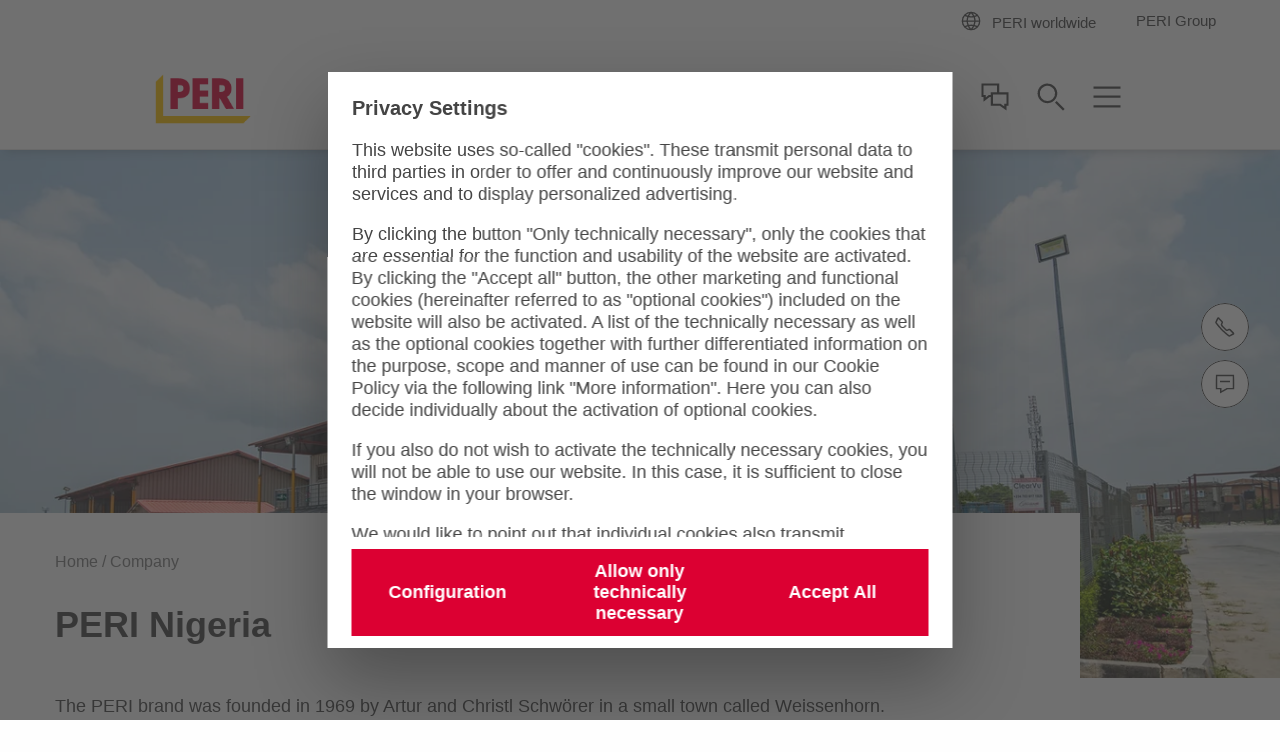

--- FILE ---
content_type: text/html;charset=UTF-8
request_url: https://www.peri.ng/company.html
body_size: 7795
content:
<!doctype html>
<html lang="en-NG">
 <head>
  <meta charset="utf-8">
  <meta http-equiv="X-UA-Compatible" content="IE=edge">
  <meta name="viewport" content="width=device-width, initial-scale=1.0, maximum-scale=5.0, minimum-scale=1.0">
  <title>PERI Nigeria</title>
  <meta name="description" content="PERI is one of the largest manufacturers of formwork and scaffolding in the world and looks back on 50 years of industrial experience.">
  <meta name="author" content="PERI">
  <meta name="thumbnail" content="https://cdn.peri.cloud/dam/jcr:ecddb2eb-8dc4-3cf7-a9ba-c7190a86d279/43364/brentwood-redevelopment.jpg?width=470&amp;height=264&amp;fit=bounds&amp;auto=webp">
  <meta name="date" content="2024-03-12T12:55:54.432+01:00">
  <meta name="sitename" content="fe2-peri_ng">
  <meta name="audience" content="">
  <meta name="languages" content="en-NG">
  <link rel="icon" href="/.resources/fe2/webresources/img/favicon.ico" type="image/x-icon">
  <link rel="stylesheet" href="https://cdn.peri.cloud/.resources/fe2/webresources/css/styles~2025-12-01-08-30-48-000~cache.css" media="screen, print">
  <link rel="preload" href="https://cdn.peri.cloud/.resources/fe2/webresources/js/scripts~2025-12-01-08-30-48-000~cache.js" as="script">
  <link rel="canonical" href="https://www.peri.ng/company.html">
  <link rel="preconnect" href="https://www.googletagmanager.com">
  <link rel="preconnect" href="https://www.google-analytics.com">
  <link rel="preconnect" href="https://googleads.g.doubleclick.net">
  <link rel="preconnect" href="https://google.com">
  <link rel="preconnect" href="https://google.de">
  <meta property="og:url" content="https://www.peri.ng/company.html">
  <meta property="og:site_name" content="PERI Nigeria">
  <meta property="og:title" content="PERI Nigeria">
  <meta property="og:description" content="PERI is one of the largest manufacturers of formwork and scaffolding in the world and looks back on 50 years of industrial experience.">
  <meta property="og:image" content="https://cdn.peri.cloud/dam/jcr:ecddb2eb-8dc4-3cf7-a9ba-c7190a86d279/43364/brentwood-redevelopment.jpg?width=470&amp;height=264&amp;fit=bounds&amp;auto=webp">
  <meta name="twitter:card" content="summary_large_image">
  <meta name="twitter:site" content="@PERIgroup">
  <meta name="twitter:title" content="PERI Nigeria">
  <meta name="twitter:creator" content="@PERIgroup">
  <meta name="twitter:description" content="PERI is one of the largest manufacturers of formwork and scaffolding in the world and looks back on 50 years of industrial experience.">
  <meta name="twitter:image" content="https://cdn.peri.cloud/dam/jcr:ecddb2eb-8dc4-3cf7-a9ba-c7190a86d279/43364/brentwood-redevelopment.jpg?width=470&amp;height=264&amp;fit=bounds&amp;auto=webp">
  <script type="application/javascript">
window.spriteFilePath = '/.resources/fe2/webresources/img/sprite~2025-12-01-08-30-49-000~cache.svg';
window.sitePublicDomain = 'peri.ng'
</script>
  <link rel="preconnect" href="//privacy-proxy.usercentrics.eu">
  <link rel="preload" href="//privacy-proxy.usercentrics.eu/latest/uc-block.bundle.js" as="script">
  <script id="usercentrics-cmp" data-settings-id="wQhuFzQFuelajU" src="https://web.cmp.usercentrics.eu/ui/loader.js" async></script>
  <script type="application/javascript" src="https://privacy-proxy.usercentrics.eu/latest/uc-block.bundle.js"></script>
  <script type="text/javascript">
// indicate availability of User Centrics;
window.PERI_UC_ACTIVE = true;
/**
* Blocking disabled for
* - Google Maps (Custom Logic)
* - Recaptcha (essential)
*/
uc.deactivateBlocking(["S1_9Vsuj-Q", "Hko_qNsui-Q", "o5fE3ybZ", "qCSlzFQB", "M9Nj9klGy"]);
/**
* Prompts specific service consent in embedding div, script or iframe. Be aware that this solution implies the existence of
* not more than one map on a page for google maps
*/
uc.blockElements({
'S1pcEj_jZX': '.__uc-map',
'o5fE3ybZ': '.__cleverreach',
'qCSlzFQB': '.__maxmind',
'M9Nj9klGy': '.__dynamics'
});
</script><!-- Google Tag Manager -->
  <script type="text/javascript">
// create dataLayer
window.dataLayer = window.dataLayer || [];
function gtag() {
dataLayer.push(arguments);
}
// set „denied" as default for both ad and analytics storage, as well as ad_user_data and ad_personalization,
gtag("consent", "default", {
ad_user_data: "denied",
ad_personalization: "denied",
ad_storage: "denied",
analytics_storage: "denied",
wait_for_update: 2000 // milliseconds to wait for update
});
// Enable ads data redaction by default [optional]
gtag("set", "ads_data_redaction", true);
</script>
  <script type="text/javascript">
(function(w, d, s, l, i) {
w[l] = w[l] || [];
w[l].push({
'gtm.start': new Date().getTime(),
event: 'gtm.js'
});
var f = d.getElementsByTagName(s)[0],
j = d.createElement(s),
dl = l != 'dataLayer' ? '&l=' + l : '';
j.async = true;
j.src =
'https://www.googletagmanager.com/gtm.js?id=' + i + dl;
f.parentNode.insertBefore(j, f);
})(window, document, 'script', 'dataLayer', 'GTM-NXQ53K');
</script>
  <script type="text/javascript">
// create dataLayer
window.dataLayer = window.dataLayer || [];
function gtag() {
dataLayer.push(arguments);
}
// set „denied" as default for both ad and analytics storage, as well as ad_user_data and ad_personalization,
gtag("consent", "default", {
ad_user_data: "denied",
ad_personalization: "denied",
ad_storage: "denied",
analytics_storage: "denied",
wait_for_update: 2000 // milliseconds to wait for update
});
// Enable ads data redaction by default [optional]
gtag("set", "ads_data_redaction", true);
</script>
  <script type="text/javascript">
(function(w, d, s, l, i) {
w[l] = w[l] || [];
w[l].push({
'gtm.start': new Date().getTime(),
event: 'gtm.js'
});
var f = d.getElementsByTagName(s)[0],
j = d.createElement(s),
dl = l != 'dataLayer' ? '&l=' + l : '';
j.async = true;
j.src =
'https://www.googletagmanager.com/gtm.js?id=' + i + dl;
f.parentNode.insertBefore(j, f);
})(window, document, 'script', 'dataLayer', 'GTM-P6VFZD');
</script><!-- /Google Tag Manager -->
  <meta name="msvalidate.01" content="76121FBC052362CDE140CFD70C88A73B">
  <link rel="preload" as="font" href="/.resources/fe2/webresources/fonts/roboto-v30-cyrillic_cyrillic-ext_greek_greek-ext_latin_latin-ext_vietnamese-300.woff2" crossorigin="anonymous">
  <link rel="preload" as="font" href="/.resources/fe2/webresources/fonts/roboto-v30-cyrillic_cyrillic-ext_greek_greek-ext_latin_latin-ext_vietnamese-regular.woff2" crossorigin="anonymous">
  <link rel="preload" as="font" href="/.resources/fe2/webresources/fonts/roboto-v30-cyrillic_cyrillic-ext_greek_greek-ext_latin_latin-ext_vietnamese-500.woff2" crossorigin="anonymous">
  <link rel="preload" as="font" href="/.resources/fe2/webresources/fonts/roboto-v30-cyrillic_cyrillic-ext_greek_greek-ext_latin_latin-ext_vietnamese-700.woff2" crossorigin="anonymous">
 </head>
 <body data-v-sticky-container>
  <!-- Google Tag Manager -->
  <noscript>
   <iframe src="https://www.googletagmanager.com/ns.html?id=GTM-NXQ53K" height="0" width="0" style="display:none;visibility:hidden"></iframe>
  </noscript>
  <noscript>
   <iframe src="https://www.googletagmanager.com/ns.html?id=GTM-P6VFZD" height="0" width="0" style="display:none;visibility:hidden"></iframe>
  </noscript><!-- /Google Tag Manager -->
  <div id="app">
   <main id="main" class="main ">
    <div class="inpage-nav">
     <inpage-nav-buttons tel="+234 90 32 32 55 53" sales-manager="" contact="https://www.peri.ng/contact.html" newsletter="" email="" :labels="{
'tel': 'tel.:',
'contact': 'Contact us',
'salesManager': 'Go to sales contact',
'newsletter': 'Newsletter',
'email': 'Contact us',
'fab': ''
}" fab-url="" fab-icon="">
     </inpage-nav-buttons>
    </div>
    <section class="section page-image ">
     <div>
      <div class="image image--cover image--position-center image--fixed-height ">
       <figure class="image__figure ">
        <picture class="image__picture">
         <source media="(min-width: 1440px)" srcset="https://cdn.peri.cloud/dam/jcr:3433c3a3-8c11-4386-a722-7fed001bda4a/18705/front-of-the-office.jpg?width=1600&amp;height=900&amp;fit=bounds&amp;auto=webp">
         <source media="(min-width: 1200px)" srcset="https://cdn.peri.cloud/dam/jcr:3433c3a3-8c11-4386-a722-7fed001bda4a/18705/front-of-the-office.jpg?width=1600&amp;height=900&amp;fit=bounds&amp;auto=webp">
         <source media="(min-width: 1024px)" srcset="https://cdn.peri.cloud/dam/jcr:3433c3a3-8c11-4386-a722-7fed001bda4a/18705/front-of-the-office.jpg?width=970&amp;height=545&amp;fit=bounds&amp;auto=webp">
         <source media="(min-width: 640px)" srcset="https://cdn.peri.cloud/dam/jcr:3433c3a3-8c11-4386-a722-7fed001bda4a/18705/front-of-the-office.jpg?width=970&amp;height=545&amp;fit=bounds&amp;auto=webp">
         <source media="(min-width: 1px)" srcset="https://cdn.peri.cloud/dam/jcr:3433c3a3-8c11-4386-a722-7fed001bda4a/18705/front-of-the-office.jpg?width=470&amp;height=264&amp;fit=bounds&amp;auto=webp">
         <img width="1618" height="1080" class="image__img " src="https://cdn.peri.cloud/dam/jcr:3433c3a3-8c11-4386-a722-7fed001bda4a/18705/front-of-the-office.jpg?width=470&amp;height=264&amp;fit=bounds&amp;auto=webp" title="front of the office" alt="front view" style="max-height: 1080px; max-width: 1618px;" data-title="front of the office" data-description="front view">
        </picture>
       </figure>
      </div>
     </div>
    </section>
    <section class="section page-intro page-intro--loading section--compact-top page-intro--small-bottom page-intro--breadcrumbs-and-media">
     <div>
      <div class="page-intro__overlay ">
       <div class="page-intro__container">
        <nav class="breadcrumbs-nav" role="navigation">
         <div class="breadcrumbs-nav__container">
          <ul class="breadcrumbs-nav__breadcrumbs">
           <li class="breadcrumbs-nav__breadcrumb-item"><a class="breadcrumbs-nav__link" href="https://www.peri.ng/"> Home </a></li>
           <li class="breadcrumbs-nav__breadcrumb-item">Company</li>
          </ul><a href="https://www.peri.ng/" role="navigation" aria-label="Link Home https://www.peri.ng/" class="button button--breadcrumb button--with-icon-left ">
           <svg class="icon button__icon-before icon--15-15" version="1.1" xmlns="http://www.w3.org/2000/svg" xmlns:xlink="http://www.w3.org/1999/xlink">
            <use xlink:href="/.resources/fe2/webresources/img/sprite~2025-12-01-08-30-49-000~cache.svg#peri-ui-icon_arrow-simple--left"></use>
           </svg><span class="button__text">Home</span> </a>
         </div>
        </nav>
        <div class="page-intro__head">
         <div class="page-intro__headline ">
          <h1>PERI Nigeria</h1>
         </div>
        </div>
        <div class="page-intro__content">
         <div class="rich-text rich-text--standard-bottom-margin">
          <p>The PERI brand was founded in 1969 by Artur and Christl Schwörer in a small town called Weissenhorn.</p>
          <p>Since 1969, we have worked alongside our customers to create safe, innovative and optimal systems for their construction projects, no matter how complicated, challenging or unique they are.</p>
          <p>&nbsp;Still owned by the founding family, we are proud of our heritage and independence, and remain committed to building long-term relationships with our customers.</p>
          <p>The PERI Nigeria subsidiary was formed in 2014 and has become one of the major suppliers of Formwork and Scaffolding systems across Nigeria and West Africa.</p>
          <p>&nbsp;</p>
          <p>Our head office is located in Lagos, we also have a presence in other regions.</p>
          <p>&nbsp;</p>
          <p><strong>Through our products and services, our aim is to make construction more efficient, faster and safer.</strong></p>
         </div>
        </div>
       </div>
      </div>
     </div>
    </section>
    <section class="section video ">
     <div class="video__wrapper">
      <iframe id="video__-NGxXZqb1v4" title="Video -NGxXZqb1v4" class="video__placeholder" data-video-id="-NGxXZqb1v4" src="https://www.youtube-nocookie.com/embed/-NGxXZqb1v4" frameborder="0" allow="accelerometer; autoplay; encrypted-media; gyroscope; picture-in-picture" allowfullscreen></iframe>
     </div>
     <div class="video__container">
      <h3 class="item-headline item-headline--optional">10 YEARS OF PERI NIGERIA</h3>
      <p>PERI has been in business operations in Nigeria for 10 years and we are proud to be leaders of the Formwork and Scaffolding Industry here and we hope to be even more impactful in the coming years.</p>
     </div>
    </section>
   </main>
   <header id="header" class="header ">
    <div class="root-nav ">
     <div class="root-nav__container">
      <div class="root-nav__bar">
       <ul class="root-nav__international">
        <li class="root-nav__sites-item "><a href="https://www.peri.com/en/websites-overview.html" id="root-nav-btn-open-site-nav" class="root-nav__sites-item-link">
          <div class="root-nav__sites-item-icon-container">
           <svg class="icon root-nav__icon icon--30-30 icon--grey-very-dark" version="1.1" xmlns="http://www.w3.org/2000/svg" xmlns:xlink="http://www.w3.org/1999/xlink">
            <use xlink:href="/.resources/fe2/webresources/img/sprite~2025-12-01-08-30-49-000~cache.svg#peri-ui-icon_globe"></use>
           </svg>
          </div><span>PERI worldwide</span> </a></li>
        <li class="root-nav__sites-item "><a class="root-nav__sites-item-link" href="https://www.peri.com/en" target="_blank" rel="noopener noreferrer">
          <div class="root-nav__sites-item-icon-container">
          </div> PERI Group </a></li>
       </ul>
      </div>
     </div>
    </div>
    <nav id="main-nav" class="main-nav" data-google-maps-api-key="AIzaSyDc3z8PDQt9mzAwdzwNF4RgEDGynzEskrY" data-search-engine-id="015392434799201636895:5agenmzqrwg">
     <div class="main-nav__container">
      <div class="main-nav__layout">
       <div class="main-nav__logo-container">
        <a href="https://www.peri.ng"> <img class="main-nav__logo" alt="PERI Logo" src="/.resources/fe2/webresources/img/peri-logo.webp"> </a>
       </div>
       <div id="menubar" class="main-nav__menubar">
        <ul class="main-nav__menubar-items">
         <li data-flyout-ref="contact-flyout" class="main-nav__menubar-item">
          <svg class="icon main-nav__menubar-icon icon--36-36 icon--grey-very-dark" version="1.1" xmlns="http://www.w3.org/2000/svg" xmlns:xlink="http://www.w3.org/1999/xlink">
           <use xlink:href="/.resources/fe2/webresources/img/sprite~2025-12-01-08-30-49-000~cache.svg#peri-ui-icon_contact"></use>
          </svg>
          <svg class="icon main-nav__menubar-icon icon--red icon--36-36 icon--grey-very-dark" version="1.1" xmlns="http://www.w3.org/2000/svg" xmlns:xlink="http://www.w3.org/1999/xlink">
           <use xlink:href="/.resources/fe2/webresources/img/sprite~2025-12-01-08-30-49-000~cache.svg#peri-ui-icon_x"></use>
          </svg></li>
         <li data-flyout-ref="search-input" class="main-nav__menubar-item">
          <svg class="icon main-nav__menubar-icon icon--36-36 icon--grey-very-dark" version="1.1" xmlns="http://www.w3.org/2000/svg" xmlns:xlink="http://www.w3.org/1999/xlink">
           <use xlink:href="/.resources/fe2/webresources/img/sprite~2025-12-01-08-30-49-000~cache.svg#peri-ui-icon_magnifier"></use>
          </svg>
          <svg class="icon main-nav__menubar-icon icon--36-36 icon--red" version="1.1" xmlns="http://www.w3.org/2000/svg" xmlns:xlink="http://www.w3.org/1999/xlink">
           <use xlink:href="/.resources/fe2/webresources/img/sprite~2025-12-01-08-30-49-000~cache.svg#peri-ui-icon_x"></use>
          </svg></li>
         <li id="btn-main-nav-list" data-flyout-ref="main-nav-list" class="main-nav__menubar-item">
          <svg class="icon main-nav__menubar-icon icon--36-36 icon--grey-very-dark" version="1.1" xmlns="http://www.w3.org/2000/svg" xmlns:xlink="http://www.w3.org/1999/xlink">
           <use xlink:href="/.resources/fe2/webresources/img/sprite~2025-12-01-08-30-49-000~cache.svg#peri-ui-icon_3-lines--x"></use>
          </svg>
          <svg class="icon main-nav__menubar-icon icon--36-36 icon--red" version="1.1" xmlns="http://www.w3.org/2000/svg" xmlns:xlink="http://www.w3.org/1999/xlink">
           <use xlink:href="/.resources/fe2/webresources/img/sprite~2025-12-01-08-30-49-000~cache.svg#peri-ui-icon_x"></use>
          </svg></li>
        </ul>
       </div>
       <ul id="main-nav-list" class="main-nav__level1">
        <navigation-item href="#" class="main-nav__menu-item" v-slot="slotProps" flyout-ref="flyout-0" :children="[
&quot;https://www.peri.ng/products/formwork-homepage.html&quot;,
&quot;https://www.peri.ng/products/scaffolding-homepage.html&quot;,
&quot;https://www.peri.ng/products/infrastructure-solutions.html&quot;,
&quot;https://www.peri.ng/products/shoring-homepage.html&quot;,
&quot;https://www.peri.ng/products/plywood-timber-homepage.html&quot;,
&quot;https://www.peri.ng/products/construction-accessories.html&quot;,
&quot;https://www.peri.ng/products/digital-products.html&quot;,
&quot;https://www.peri.ng/products/component-catalogue.html&quot;
]">
         <a class="main-nav__menu-link" href="#"> Products 
          <svg class="icon main-nav__flyout-link-icon icon--18-18" version="1.1" xmlns="http://www.w3.org/2000/svg" xmlns:xlink="http://www.w3.org/1999/xlink">
           <use xlink:href="/.resources/fe2/webresources/img/sprite~2025-12-01-08-30-49-000~cache.svg#peri-ui-icon_arrow-simple--down"></use>
          </svg></a>
        </navigation-item> <navigation-item href="#" class="main-nav__menu-item" v-slot="slotProps" flyout-ref="flyout-1" :children="[
&quot;https://www.peri.ng/projects/projects-overview.html&quot;,
&quot;https://www.peri.ng/projects/projects-overview/buildings-projects.html&quot;,
&quot;https://www.peri.ng/projects/projects-overview/industry-projects.html&quot;
]">
         <a class="main-nav__menu-link" href="#"> Projects 
          <svg class="icon main-nav__flyout-link-icon icon--18-18" version="1.1" xmlns="http://www.w3.org/2000/svg" xmlns:xlink="http://www.w3.org/1999/xlink">
           <use xlink:href="/.resources/fe2/webresources/img/sprite~2025-12-01-08-30-49-000~cache.svg#peri-ui-icon_arrow-simple--down"></use>
          </svg></a>
        </navigation-item> <navigation-item href="#" class="main-nav__menu-item" v-slot="slotProps" flyout-ref="flyout-2" :children="[
&quot;https://www.peri.ng/company.html&quot;,
&quot;https://issuu.com/periuk/docs/peri_periscope_2023_digi_v4_sp?utm_source=Issuu&amp;utm_medium=Website&amp;utm_campaign=PERIscope+Website+Link+Aug+23&amp;utm_id=PERIscope+Website+Link+Aug+23&quot;,
&quot;https://www.peri.ng/policies.html&quot;,
&quot;https://www.peri.ng/contact.html&quot;,
&quot;https://www.peri.ng/company/locations.html&quot;
]">
         <a class="main-nav__menu-link" href="#"> Company 
          <svg class="icon main-nav__flyout-link-icon icon--18-18" version="1.1" xmlns="http://www.w3.org/2000/svg" xmlns:xlink="http://www.w3.org/1999/xlink">
           <use xlink:href="/.resources/fe2/webresources/img/sprite~2025-12-01-08-30-49-000~cache.svg#peri-ui-icon_arrow-simple--down"></use>
          </svg></a>
        </navigation-item>
        <li>
         <div class="root-nav root-nav--nested">
          <div class="root-nav__container">
           <div class="root-nav__bar">
            <ul class="root-nav__international">
             <li class="root-nav__sites-item "><a href="https://www.peri.com/en/websites-overview.html" id="root-nav-btn-open-site-nav-nested" class="root-nav__sites-item-link">
               <div class="root-nav__sites-item-icon-container">
                <svg class="icon root-nav__icon icon--24-24 icon--grey-very-dark icon--18-18" version="1.1" xmlns="http://www.w3.org/2000/svg" xmlns:xlink="http://www.w3.org/1999/xlink">
                 <use xlink:href="/.resources/fe2/webresources/img/sprite~2025-12-01-08-30-49-000~cache.svg#peri-ui-icon_globe"></use>
                </svg>
               </div><span>PERI worldwide</span> </a></li>
             <li class="root-nav__sites-item "><a class="root-nav__sites-item-link" href="https://www.peri.com/en" target="_blank" rel="noopener noreferrer">
               <div class="root-nav__sites-item-icon-container">
               </div> PERI Group </a></li>
            </ul>
           </div>
          </div>
         </div></li>
       </ul>
       <div id="search-input" class="search__container" data-flyout-ref="search-flyout">
        <div class="search__layout">
         <input data-type="default" type="text" class="search__field-input" aria-label="Navigation Search Field Input">
        </div>
       </div>
      </div>
     </div>
     <div id="contact-flyout" class="main-nav__flyout">
     </div>
     <div id="search-flyout" class="main-nav__flyout" data-search-results-page-url="https://www.peri.ng/search.html">
      <ul id="search-result-list" class="search__result-list">
      </ul>
      <div id="search-row-template" class="hide">
       <!--
<li class="search__result-item">
<div class="search__result-layout">
<a class="search__result-link" href="[[href]]" rel="nofollow" tabindex="[[tabIndex]]">
<div class="search__result-thumbnail">
[[thumbnail]]
</div>
<div class="search__result-content">
<svg class="icon main-nav__flyout-link-icon icon--21-21"
version="1.1" xmlns="http://www.w3.org/2000/svg" xmlns:xlink="http://www.w3.org/1999/xlink" version="1.1">
<use xlink:href="/.resources/fe2/webresources/img/sprite~2025-12-01-08-30-49-000~cache.svg#[[icon]]"></use>
</svg>
<span class="search__result-title">[[title]]</span>
<p class="search__result-text">[[desc]]</p>
</div>
</a>
</div>
</li>
-->
      </div>
      <div class="search__count">
       <div class="search__count-container">
        <a class="search__result-count-link" href="#" rel="nofollow">
         <div class="search__count-content">
          <svg class="icon main-nav__flyout-link-icon main-nav__flyout-link-icon--dir icon--21-21" version="1.1" xmlns="http://www.w3.org/2000/svg" xmlns:xlink="http://www.w3.org/1999/xlink">
           <use xlink:href="/.resources/fe2/webresources/img/sprite~2025-12-01-08-30-49-000~cache.svg#peri-ui-icon_arrow-simple--right"></use>
          </svg><span class="search__result-title">Show all search results ([[resultsTotal]])</span>
         </div></a> <span class="search__no-result">No search results found</span>
       </div>
      </div>
     </div>
     <div id="flyout-0" class="main-nav__flyout ">
      <div class="main-nav__flyout-container">
       <div class="main-nav__flyout-back-link">
        <svg class="icon main-nav__flyout-back-icon icon--red icon--15-15" version="1.1" xmlns="http://www.w3.org/2000/svg" xmlns:xlink="http://www.w3.org/1999/xlink">
         <use xlink:href="/.resources/fe2/webresources/img/sprite~2025-12-01-08-30-49-000~cache.svg#peri-ui-icon_arrow-simple--left"></use>
        </svg><span class="main-nav__flyout-back-text">Back to main navigation</span>
       </div>
       <div class="main-nav__flyout-layout">
        <div class="main-nav__flyout-header">
         <p class="main-nav__flyout-headline">Overview</p>
         <p class="main-nav__flyout-text"></p>
         <p>PERI products and solutions. Build faster when two systems work as one.</p>
         <p></p><navigation-item href="https://www.peri.ng/products.html" class="main-nav__menu-item-button" v-slot="slotProps" flyout-ref="" :children="[
&quot;https://www.peri.ng/products/formwork-homepage.html&quot;,
&quot;https://www.peri.ng/products/scaffolding-homepage.html&quot;,
&quot;https://www.peri.ng/products/infrastructure-solutions.html&quot;,
&quot;https://www.peri.ng/products/shoring-homepage.html&quot;,
&quot;https://www.peri.ng/products/plywood-timber-homepage.html&quot;,
&quot;https://www.peri.ng/products/construction-accessories.html&quot;,
&quot;https://www.peri.ng/products/digital-products.html&quot;,
&quot;https://www.peri.ng/products/component-catalogue.html&quot;
]">
          <button @click="slotProps.click"><a href="https://www.peri.ng/products.html" role="navigation" aria-label="Link All Products https://www.peri.ng/products.html" class="button button--cta "> <span class="button__text">All Products</span> </a></button>
         </navigation-item>
        </div>
        <div class="main-nav__flyout-body">
         <div class="main-nav__flyout-body-layout">
          <div class="main-nav__flyout-sub">
           <p class="main-nav__flyout-headline">Products</p>
           <ul class="main-nav__flyout-items">
            <navigation-item href="https://www.peri.ng/products/formwork-homepage.html" class="main-nav__flyout-item " v-slot="slotProps" flyout-ref="">
             <a class="main-nav__flyout-link" href="https://www.peri.ng/products/formwork-homepage.html" target="_self" @click="slotProps.click">
              <svg class="icon main-nav__flyout-link-icon main-nav__flyout-link-icon--dir icon--15-15" version="1.1" xmlns="http://www.w3.org/2000/svg" xmlns:xlink="http://www.w3.org/1999/xlink">
               <use xlink:href="/.resources/fe2/webresources/img/sprite~2025-12-01-08-30-49-000~cache.svg#peri-ui-icon_arrow-simple--right"></use>
              </svg><span class="main-nav__flyout-link-text">Formwork</span> </a>
            </navigation-item> <navigation-item href="https://www.peri.ng/products/scaffolding-homepage.html" class="main-nav__flyout-item " v-slot="slotProps" flyout-ref="">
             <a class="main-nav__flyout-link" href="https://www.peri.ng/products/scaffolding-homepage.html" target="_self" @click="slotProps.click">
              <svg class="icon main-nav__flyout-link-icon main-nav__flyout-link-icon--dir icon--15-15" version="1.1" xmlns="http://www.w3.org/2000/svg" xmlns:xlink="http://www.w3.org/1999/xlink">
               <use xlink:href="/.resources/fe2/webresources/img/sprite~2025-12-01-08-30-49-000~cache.svg#peri-ui-icon_arrow-simple--right"></use>
              </svg><span class="main-nav__flyout-link-text">Scaffolding</span> </a>
            </navigation-item> <navigation-item href="https://www.peri.ng/products/infrastructure-solutions.html" class="main-nav__flyout-item " v-slot="slotProps" flyout-ref="">
             <a class="main-nav__flyout-link" href="https://www.peri.ng/products/infrastructure-solutions.html" target="_self" @click="slotProps.click">
              <svg class="icon main-nav__flyout-link-icon main-nav__flyout-link-icon--dir icon--15-15" version="1.1" xmlns="http://www.w3.org/2000/svg" xmlns:xlink="http://www.w3.org/1999/xlink">
               <use xlink:href="/.resources/fe2/webresources/img/sprite~2025-12-01-08-30-49-000~cache.svg#peri-ui-icon_arrow-simple--right"></use>
              </svg><span class="main-nav__flyout-link-text">Infrastructure</span> </a>
            </navigation-item> <navigation-item href="https://www.peri.ng/products/shoring-homepage.html" class="main-nav__flyout-item " v-slot="slotProps" flyout-ref="">
             <a class="main-nav__flyout-link" href="https://www.peri.ng/products/shoring-homepage.html" target="_self" @click="slotProps.click">
              <svg class="icon main-nav__flyout-link-icon main-nav__flyout-link-icon--dir icon--15-15" version="1.1" xmlns="http://www.w3.org/2000/svg" xmlns:xlink="http://www.w3.org/1999/xlink">
               <use xlink:href="/.resources/fe2/webresources/img/sprite~2025-12-01-08-30-49-000~cache.svg#peri-ui-icon_arrow-simple--right"></use>
              </svg><span class="main-nav__flyout-link-text">Shoring</span> </a>
            </navigation-item> <navigation-item href="https://www.peri.ng/products/plywood-timber-homepage.html" class="main-nav__flyout-item " v-slot="slotProps" flyout-ref="">
             <a class="main-nav__flyout-link" href="https://www.peri.ng/products/plywood-timber-homepage.html" target="_self" @click="slotProps.click">
              <svg class="icon main-nav__flyout-link-icon main-nav__flyout-link-icon--dir icon--15-15" version="1.1" xmlns="http://www.w3.org/2000/svg" xmlns:xlink="http://www.w3.org/1999/xlink">
               <use xlink:href="/.resources/fe2/webresources/img/sprite~2025-12-01-08-30-49-000~cache.svg#peri-ui-icon_arrow-simple--right"></use>
              </svg><span class="main-nav__flyout-link-text">Plywood &amp; Timber</span> </a>
            </navigation-item> <navigation-item href="https://www.peri.ng/products/construction-accessories.html" class="main-nav__flyout-item " v-slot="slotProps" flyout-ref="">
             <a class="main-nav__flyout-link" href="https://www.peri.ng/products/construction-accessories.html" target="_self" @click="slotProps.click">
              <svg class="icon main-nav__flyout-link-icon main-nav__flyout-link-icon--dir icon--15-15" version="1.1" xmlns="http://www.w3.org/2000/svg" xmlns:xlink="http://www.w3.org/1999/xlink">
               <use xlink:href="/.resources/fe2/webresources/img/sprite~2025-12-01-08-30-49-000~cache.svg#peri-ui-icon_arrow-simple--right"></use>
              </svg><span class="main-nav__flyout-link-text">Construction Accessories</span> </a>
            </navigation-item>
           </ul>
          </div>
          <div class="main-nav__flyout-sub">
           <p class="main-nav__flyout-headline">Digital Products</p>
           <ul class="main-nav__flyout-items">
            <navigation-item href="https://www.peri.ng/products/digital-products.html" class="main-nav__flyout-item " v-slot="slotProps" flyout-ref="">
             <a class="main-nav__flyout-link" href="https://www.peri.ng/products/digital-products.html" target="_self" @click="slotProps.click">
              <svg class="icon main-nav__flyout-link-icon main-nav__flyout-link-icon--dir icon--15-15" version="1.1" xmlns="http://www.w3.org/2000/svg" xmlns:xlink="http://www.w3.org/1999/xlink">
               <use xlink:href="/.resources/fe2/webresources/img/sprite~2025-12-01-08-30-49-000~cache.svg#peri-ui-icon_arrow-simple--right"></use>
              </svg><span class="main-nav__flyout-link-text">Digital Products Overview</span> </a>
            </navigation-item>
           </ul>
          </div>
          <div class="main-nav__flyout-sub">
           <p class="main-nav__flyout-headline">Downloads</p>
           <ul class="main-nav__flyout-items">
            <navigation-item href="https://www.peri.ng/products/component-catalogue.html" class="main-nav__flyout-item " v-slot="slotProps" flyout-ref="">
             <a class="main-nav__flyout-link" href="https://www.peri.ng/products/component-catalogue.html" target="_blank" @click="slotProps.click">
              <svg class="icon main-nav__flyout-link-icon main-nav__flyout-link-icon--dir icon--15-15" version="1.1" xmlns="http://www.w3.org/2000/svg" xmlns:xlink="http://www.w3.org/1999/xlink">
               <use xlink:href="/.resources/fe2/webresources/img/sprite~2025-12-01-08-30-49-000~cache.svg#peri-ui-icon_arrow-simple--right"></use>
              </svg><span class="main-nav__flyout-link-text">Component Catalogue</span> </a>
            </navigation-item>
           </ul>
          </div>
         </div>
        </div>
       </div>
      </div>
     </div>
     <div id="flyout-1" class="main-nav__flyout main-nav__flyout--compact">
      <div class="main-nav__flyout-container">
       <div class="main-nav__flyout-back-link">
        <svg class="icon main-nav__flyout-back-icon icon--red icon--15-15" version="1.1" xmlns="http://www.w3.org/2000/svg" xmlns:xlink="http://www.w3.org/1999/xlink">
         <use xlink:href="/.resources/fe2/webresources/img/sprite~2025-12-01-08-30-49-000~cache.svg#peri-ui-icon_arrow-simple--left"></use>
        </svg><span class="main-nav__flyout-back-text">Back to main navigation</span>
       </div>
       <div class="main-nav__flyout-layout">
        <div class="main-nav__flyout-header">
         <p class="main-nav__flyout-headline">Overview</p>
         <p class="main-nav__flyout-text"></p>
         <p>Outstanding Formwork and Scaffolding Projects.</p>
         <p></p><navigation-item href="https://www.peri.ng/projects.html" class="main-nav__menu-item-button" v-slot="slotProps" flyout-ref="" :children="[
&quot;https://www.peri.ng/projects/projects-overview.html&quot;,
&quot;https://www.peri.ng/projects/projects-overview/buildings-projects.html&quot;,
&quot;https://www.peri.ng/projects/projects-overview/industry-projects.html&quot;
]">
          <button @click="slotProps.click"><a href="https://www.peri.ng/projects.html" role="navigation" aria-label="Link All Projects https://www.peri.ng/projects.html" class="button button--cta "> <span class="button__text">All Projects</span> </a></button>
         </navigation-item>
        </div>
        <div class="main-nav__flyout-body">
         <div class="main-nav__flyout-body-layout">
          <div class="main-nav__flyout-sub">
           <p class="main-nav__flyout-headline">Reference projects</p>
           <ul class="main-nav__flyout-items">
            <navigation-item href="https://www.peri.ng/projects/projects-overview.html" class="main-nav__flyout-item " v-slot="slotProps" flyout-ref="">
             <a class="main-nav__flyout-link" href="https://www.peri.ng/projects/projects-overview.html" target="_self" @click="slotProps.click">
              <svg class="icon main-nav__flyout-link-icon main-nav__flyout-link-icon--dir icon--15-15" version="1.1" xmlns="http://www.w3.org/2000/svg" xmlns:xlink="http://www.w3.org/1999/xlink">
               <use xlink:href="/.resources/fe2/webresources/img/sprite~2025-12-01-08-30-49-000~cache.svg#peri-ui-icon_arrow-simple--right"></use>
              </svg><span class="main-nav__flyout-link-text">All Project Categories</span> </a>
            </navigation-item> <navigation-item href="https://www.peri.ng/projects/projects-overview/buildings-projects.html" class="main-nav__flyout-item " v-slot="slotProps" flyout-ref="">
             <a class="main-nav__flyout-link" href="https://www.peri.ng/projects/projects-overview/buildings-projects.html" target="_self" @click="slotProps.click">
              <svg class="icon main-nav__flyout-link-icon main-nav__flyout-link-icon--dir icon--15-15" version="1.1" xmlns="http://www.w3.org/2000/svg" xmlns:xlink="http://www.w3.org/1999/xlink">
               <use xlink:href="/.resources/fe2/webresources/img/sprite~2025-12-01-08-30-49-000~cache.svg#peri-ui-icon_arrow-simple--right"></use>
              </svg><span class="main-nav__flyout-link-text">Buildings</span> </a>
            </navigation-item> <navigation-item href="https://www.peri.ng/projects/projects-overview/industry-projects.html" class="main-nav__flyout-item " v-slot="slotProps" flyout-ref="">
             <a class="main-nav__flyout-link" href="https://www.peri.ng/projects/projects-overview/industry-projects.html" target="_self" @click="slotProps.click">
              <svg class="icon main-nav__flyout-link-icon main-nav__flyout-link-icon--dir icon--15-15" version="1.1" xmlns="http://www.w3.org/2000/svg" xmlns:xlink="http://www.w3.org/1999/xlink">
               <use xlink:href="/.resources/fe2/webresources/img/sprite~2025-12-01-08-30-49-000~cache.svg#peri-ui-icon_arrow-simple--right"></use>
              </svg><span class="main-nav__flyout-link-text">Scaffolding</span> </a>
            </navigation-item>
           </ul>
          </div>
         </div>
        </div>
       </div>
      </div>
     </div>
     <div id="flyout-2" class="main-nav__flyout ">
      <div class="main-nav__flyout-container">
       <div class="main-nav__flyout-back-link">
        <svg class="icon main-nav__flyout-back-icon icon--red icon--15-15" version="1.1" xmlns="http://www.w3.org/2000/svg" xmlns:xlink="http://www.w3.org/1999/xlink">
         <use xlink:href="/.resources/fe2/webresources/img/sprite~2025-12-01-08-30-49-000~cache.svg#peri-ui-icon_arrow-simple--left"></use>
        </svg><span class="main-nav__flyout-back-text">Back to main navigation</span>
       </div>
       <div class="main-nav__flyout-layout">
        <div class="main-nav__flyout-header">
         <p class="main-nav__flyout-headline">Overview</p>
         <p class="main-nav__flyout-text"></p>
         <p>We are the reliable partner for the whole construction process in all phases of your project.</p>
         <p></p><navigation-item href="https://www.peri.ng/company.html" class="main-nav__menu-item-button" v-slot="slotProps" flyout-ref="" :children="[
&quot;https://www.peri.ng/company.html&quot;,
&quot;https://issuu.com/periuk/docs/peri_periscope_2023_digi_v4_sp?utm_source=Issuu&amp;utm_medium=Website&amp;utm_campaign=PERIscope+Website+Link+Aug+23&amp;utm_id=PERIscope+Website+Link+Aug+23&quot;,
&quot;https://www.peri.ng/policies.html&quot;,
&quot;https://www.peri.ng/contact.html&quot;,
&quot;https://www.peri.ng/company/locations.html&quot;
]">
          <button @click="slotProps.click"><a href="https://www.peri.ng/company.html" role="navigation" aria-label="Link Find out more https://www.peri.ng/company.html" class="button button--cta "> <span class="button__text">Find out more</span> </a></button>
         </navigation-item>
        </div>
        <div class="main-nav__flyout-body">
         <div class="main-nav__flyout-body-layout">
          <div class="main-nav__flyout-sub">
           <p class="main-nav__flyout-headline">About Us</p>
           <ul class="main-nav__flyout-items">
            <navigation-item href="https://www.peri.ng/company.html" class="main-nav__flyout-item " v-slot="slotProps" flyout-ref="">
             <a class="main-nav__flyout-link" href="https://www.peri.ng/company.html" target="_self" @click="slotProps.click">
              <svg class="icon main-nav__flyout-link-icon main-nav__flyout-link-icon--dir icon--15-15" version="1.1" xmlns="http://www.w3.org/2000/svg" xmlns:xlink="http://www.w3.org/1999/xlink">
               <use xlink:href="/.resources/fe2/webresources/img/sprite~2025-12-01-08-30-49-000~cache.svg#peri-ui-icon_arrow-simple--right"></use>
              </svg><span class="main-nav__flyout-link-text">Who We Are</span> </a>
            </navigation-item> <navigation-item href="https://issuu.com/periuk/docs/peri_periscope_2023_digi_v4_sp?utm_source=Issuu&amp;utm_medium=Website&amp;utm_campaign=PERIscope+Website+Link+Aug+23&amp;utm_id=PERIscope+Website+Link+Aug+23" class="main-nav__flyout-item " v-slot="slotProps" flyout-ref="">
             <a class="main-nav__flyout-link" href="https://issuu.com/periuk/docs/peri_periscope_2023_digi_v4_sp?utm_source=Issuu&amp;utm_medium=Website&amp;utm_campaign=PERIscope+Website+Link+Aug+23&amp;utm_id=PERIscope+Website+Link+Aug+23" target="_blank" @click="slotProps.click">
              <svg class="icon main-nav__flyout-link-icon main-nav__flyout-link-icon--dir icon--15-15" version="1.1" xmlns="http://www.w3.org/2000/svg" xmlns:xlink="http://www.w3.org/1999/xlink">
               <use xlink:href="/.resources/fe2/webresources/img/sprite~2025-12-01-08-30-49-000~cache.svg#peri-ui-icon_arrow-simple--right"></use>
              </svg><span class="main-nav__flyout-link-text">Read PERIscope</span> </a>
            </navigation-item> <navigation-item href="https://www.peri.ng/policies.html" class="main-nav__flyout-item " v-slot="slotProps" flyout-ref="">
             <a class="main-nav__flyout-link" href="https://www.peri.ng/policies.html" target="_self" @click="slotProps.click">
              <svg class="icon main-nav__flyout-link-icon main-nav__flyout-link-icon--dir icon--15-15" version="1.1" xmlns="http://www.w3.org/2000/svg" xmlns:xlink="http://www.w3.org/1999/xlink">
               <use xlink:href="/.resources/fe2/webresources/img/sprite~2025-12-01-08-30-49-000~cache.svg#peri-ui-icon_arrow-simple--right"></use>
              </svg><span class="main-nav__flyout-link-text">Policies</span> </a>
            </navigation-item>
           </ul>
          </div>
          <div class="main-nav__flyout-sub">
           <p class="main-nav__flyout-headline">Get in Touch</p>
           <ul class="main-nav__flyout-items">
            <navigation-item href="https://www.peri.ng/contact.html" class="main-nav__flyout-item " v-slot="slotProps" flyout-ref="">
             <a class="main-nav__flyout-link" href="https://www.peri.ng/contact.html" target="_self" @click="slotProps.click">
              <svg class="icon main-nav__flyout-link-icon main-nav__flyout-link-icon--dir icon--15-15" version="1.1" xmlns="http://www.w3.org/2000/svg" xmlns:xlink="http://www.w3.org/1999/xlink">
               <use xlink:href="/.resources/fe2/webresources/img/sprite~2025-12-01-08-30-49-000~cache.svg#peri-ui-icon_arrow-simple--right"></use>
              </svg><span class="main-nav__flyout-link-text">Contact Us</span> </a>
            </navigation-item> <navigation-item href="https://www.peri.ng/company/locations.html" class="main-nav__flyout-item " v-slot="slotProps" flyout-ref="">
             <a class="main-nav__flyout-link" href="https://www.peri.ng/company/locations.html" target="_self" @click="slotProps.click">
              <svg class="icon main-nav__flyout-link-icon main-nav__flyout-link-icon--dir icon--15-15" version="1.1" xmlns="http://www.w3.org/2000/svg" xmlns:xlink="http://www.w3.org/1999/xlink">
               <use xlink:href="/.resources/fe2/webresources/img/sprite~2025-12-01-08-30-49-000~cache.svg#peri-ui-icon_arrow-simple--right"></use>
              </svg><span class="main-nav__flyout-link-text">Locations</span> </a>
            </navigation-item>
           </ul>
          </div>
         </div>
        </div>
       </div>
      </div>
     </div>
    </nav><audience-header :segments="[]" :hide-initially="false" audience-label-prefix="Audience" select-audience-label="Select Audience" please-select-label="Please Select" clear-audience-label="Clear Audience">
    </audience-header>
   </header>
   <footer id="footer" class="footer ">
    <social-media-nav>
     <nav class="social-nav">
      <div class="social-nav__container">
       <ul class="social-nav__items">
        <li class="social-nav__item"><a href="https://www.linkedin.com/company/peri-nigeria/" title="LinkedIn" class="social-nav__item-link" target="_blank" rel="noopener noreferrer">
          <div class="social-nav__item-icon-container">
           <svg class="icon social-nav__item-icon icon--white" version="1.1" xmlns="http://www.w3.org/2000/svg" xmlns:xlink="http://www.w3.org/1999/xlink">
            <use xlink:href="/.resources/fe2/webresources/img/sprite~2025-12-01-08-30-49-000~cache.svg#peri-ui-icon_social--linkedin"></use>
           </svg>
          </div><span class="social-nav__item-title">LinkedIn</span> </a></li>
        <li class="social-nav__item"><a href="https://www.facebook.com/PERI.Nigeria" title="facebook" class="social-nav__item-link" target="_blank" rel="noopener noreferrer">
          <div class="social-nav__item-icon-container">
           <svg class="icon social-nav__item-icon icon--white" version="1.1" xmlns="http://www.w3.org/2000/svg" xmlns:xlink="http://www.w3.org/1999/xlink">
            <use xlink:href="/.resources/fe2/webresources/img/sprite~2025-12-01-08-30-49-000~cache.svg#peri-ui-icon_social--facebook"></use>
           </svg>
          </div><span class="social-nav__item-title">facebook</span> </a></li>
        <li class="social-nav__item"><a href="http://twitter.com/perigroup" title="X" class="social-nav__item-link" target="_blank" rel="noopener noreferrer">
          <div class="social-nav__item-icon-container">
           <svg class="icon social-nav__item-icon icon--white" version="1.1" xmlns="http://www.w3.org/2000/svg" xmlns:xlink="http://www.w3.org/1999/xlink">
            <use xlink:href="/.resources/fe2/webresources/img/sprite~2025-12-01-08-30-49-000~cache.svg#peri-ui-icon_social--x"></use>
           </svg>
          </div><span class="social-nav__item-title">X</span> </a></li>
        <li class="social-nav__item"><a href="https://eur02.safelinks.protection.outlook.com/?url=https%3A%2F%2Fyoutu.be%2Fgqgac2FklxE&amp;data=05%7C01%7COnyeka.Otike-Odibi%40peri.ng%7C0e1ebf13368042d335db08dbd3b8eef9%7C975d243a4e6546dfb77f8f73a893ca23%7C1%7C0%7C638336563460639608%7CUnknown%7CTWFpbGZsb3d8eyJWIjoiMC4wLjAwMDAiLCJQIjoiV2luMzIiLCJBTiI6Ik1haWwiLCJXVCI6Mn0%3D%7C3000%7C%7C%7C&amp;sdata=J%2BB8mLo4GNpw742Bh3%2F%2F4bvmkUrCSczU0QyhzjzeHy0%3D&amp;reserved=0" title="Youtube" class="social-nav__item-link" target="_blank" rel="noopener noreferrer">
          <div class="social-nav__item-icon-container">
           <svg class="icon social-nav__item-icon icon--white" version="1.1" xmlns="http://www.w3.org/2000/svg" xmlns:xlink="http://www.w3.org/1999/xlink">
            <use xlink:href="/.resources/fe2/webresources/img/sprite~2025-12-01-08-30-49-000~cache.svg#peri-ui-icon_social--youtube"></use>
           </svg>
          </div><span class="social-nav__item-title">Youtube</span> </a></li>
        <li class="social-nav__item"><a href="https://instagram.com/peri_nigeria?igshid=NzZlODBkYWE4Ng==" title="Instagram" class="social-nav__item-link" target="_blank" rel="noopener noreferrer">
          <div class="social-nav__item-icon-container">
           <svg class="icon social-nav__item-icon icon--white" version="1.1" xmlns="http://www.w3.org/2000/svg" xmlns:xlink="http://www.w3.org/1999/xlink">
            <use xlink:href="/.resources/fe2/webresources/img/sprite~2025-12-01-08-30-49-000~cache.svg#peri-ui-icon_social--instagram"></use>
           </svg>
          </div><span class="social-nav__item-title">Instagram</span> </a></li>
       </ul>
      </div>
     </nav>
    </social-media-nav>
    <nav id="footer-nav" class="footer-nav">
     <div class="footer-nav__container footer-nav__container--no-site-navigation">
      <div class="address-block ">
       <p class="address-block__title">PERI Nigeria Ltd.</p>
       <div class="address-block__address">
        <p>Aresco Yard<br>
          Berger Road<br>
          Ajah, Lagos<br>
          Nigeria</p>
       </div><address-block-icons :icons="[
{link: &quot;tel:+2349032325553&quot;, label: &quot;+234 90 32 32 55 53&quot;, icon: &quot;telephone&quot;},
{link: &quot;&quot;, label: &quot;&quot;, icon: &quot;telefax&quot; },
{link: &quot;mailto:info@peri.ng&quot;, label: &quot;info@peri.ng&quot;, icon: &quot;email&quot; },
{link: &quot;https://www.peri.ng/contact.html&quot;, label: &quot;Contact us&quot;, icon: &quot;contact&quot; },
{link: &quot;https://www.google.co.za/maps/place/PERI+Nigeria+Ltd./@6.4659368,3.5588345,1104m/data=!3m2!1e3!4b1!4m6!3m5!1s0x103bf73993d49045:0xc563065287b31194!8m2!3d6.4659368!4d3.5588345!16s%2Fg%2F11dyp6h_b4?hl=en&amp;entry=ttu&quot;, label: &quot;Show location&quot;, icon: &quot;location&quot; },
{link: &quot;https://www.peri.ng/products/brochure-order-form.html&quot;, label: &quot;Product Brochures&quot;, icon: &quot;brochure&quot; },
{link: &quot;&quot;, label: &quot;myPERI login&quot;, icon: &quot;myperi&quot; },
{link: &quot;&quot;, label: &quot;Newsletter Registration&quot;, icon: &quot;newsletter&quot; },
{link: &quot;&quot;, label: &quot;eShop&quot;, icon: &quot;eshop&quot; }
]" :chunk-size="2">
        <template v-slot:telephone>
         <svg class="icon " version="1.1" xmlns="http://www.w3.org/2000/svg" xmlns:xlink="http://www.w3.org/1999/xlink">
          <use xlink:href="/.resources/fe2/webresources/img/sprite~2025-12-01-08-30-49-000~cache.svg#peri-ui-icon_phone--static"></use>
         </svg>
        </template>
        <template v-slot:telefax>
         <svg class="icon " version="1.1" xmlns="http://www.w3.org/2000/svg" xmlns:xlink="http://www.w3.org/1999/xlink">
          <use xlink:href="/.resources/fe2/webresources/img/sprite~2025-12-01-08-30-49-000~cache.svg#peri-ui-icon_fax"></use>
         </svg>
        </template>
        <template v-slot:email>
         <svg class="icon " version="1.1" xmlns="http://www.w3.org/2000/svg" xmlns:xlink="http://www.w3.org/1999/xlink">
          <use xlink:href="/.resources/fe2/webresources/img/sprite~2025-12-01-08-30-49-000~cache.svg#peri-ui-icon_newsletter"></use>
         </svg>
        </template>
        <template v-slot:contact>
         <svg class="icon " version="1.1" xmlns="http://www.w3.org/2000/svg" xmlns:xlink="http://www.w3.org/1999/xlink">
          <use xlink:href="/.resources/fe2/webresources/img/sprite~2025-12-01-08-30-49-000~cache.svg#peri-ui-icon_contact"></use>
         </svg>
        </template>
        <template v-slot:location>
         <svg class="icon " version="1.1" xmlns="http://www.w3.org/2000/svg" xmlns:xlink="http://www.w3.org/1999/xlink">
          <use xlink:href="/.resources/fe2/webresources/img/sprite~2025-12-01-08-30-49-000~cache.svg#peri-ui-icon_location"></use>
         </svg>
        </template>
        <template v-slot:brochure>
         <svg class="icon " version="1.1" xmlns="http://www.w3.org/2000/svg" xmlns:xlink="http://www.w3.org/1999/xlink">
          <use xlink:href="/.resources/fe2/webresources/img/sprite~2025-12-01-08-30-49-000~cache.svg#peri-ui-icon_brochure"></use>
         </svg>
        </template>
        <template v-slot:myperi>
         <svg class="icon " version="1.1" xmlns="http://www.w3.org/2000/svg" xmlns:xlink="http://www.w3.org/1999/xlink">
          <use xlink:href="/.resources/fe2/webresources/img/sprite~2025-12-01-08-30-49-000~cache.svg#peri-ui-icon_myperi"></use>
         </svg>
        </template>
        <template v-slot:newsletter>
         <svg class="icon " version="1.1" xmlns="http://www.w3.org/2000/svg" xmlns:xlink="http://www.w3.org/1999/xlink">
          <use xlink:href="/.resources/fe2/webresources/img/sprite~2025-12-01-08-30-49-000~cache.svg#peri-ui-icon_newsletter"></use>
         </svg>
        </template>
        <template v-slot:eshop>
         <svg class="icon " version="1.1" xmlns="http://www.w3.org/2000/svg" xmlns:xlink="http://www.w3.org/1999/xlink">
          <use xlink:href="/.resources/fe2/webresources/img/sprite~2025-12-01-08-30-49-000~cache.svg#peri-ui-icon_cart"></use>
         </svg>
        </template>
       </address-block-icons>
      </div>
      <ul class="footer-nav__groups-layout">
       <li class="footer-nav__group">
        <div class="footer-nav__group-title">
         PERI
        </div>
        <ul class="footer-nav__group-items">
         <li><a class="footer-nav__group-item-link " href="https://www.peri.ng/products.html" target="_self" rel="noopener noreferrer"> Products </a></li>
         <li>
          <div class="footer-nav__group-item-link footer-nav__group-item-link--no-link">
           Services
          </div></li>
         <li><a class="footer-nav__group-item-link " href="https://www.peri.ng/projects.html" target="_self" rel="noopener noreferrer"> Projects </a></li>
         <li><a class="footer-nav__group-item-link " href="https://www.peri.ng/company.html" target="_self" rel="noopener noreferrer"> Company </a></li>
         <li><a class="footer-nav__group-item-link " href="https://www.peri.ng/contact.html" target="_self" rel="noopener noreferrer"> Get A Quote </a></li>
        </ul></li>
       <li class="footer-nav__group">
        <div class="footer-nav__group-title">
         Quicklinks
        </div>
        <ul class="footer-nav__group-items">
         <li>
          <div class="footer-nav__group-item-link footer-nav__group-item-link--no-link">
           Press Releases
          </div></li>
         <li>
          <div class="footer-nav__group-item-link footer-nav__group-item-link--no-link">
           Current Vacancies
          </div></li>
        </ul></li>
      </ul>
     </div>
    </nav>
    <nav class="meta-nav">
     <div class="meta-nav__container">
      <ul class="meta-nav__links">
       <li class="meta-nav__link-item"><a class="meta-nav__link" href="https://www.peri.ng/policies/imprint.html" target="_self"> Imprint </a></li>
       <li class="meta-nav__link-item"><a class="meta-nav__link" href="https://www.peri.ng/policies/privacy-policy.html" target="_self"> Privacy Policy </a></li>
       <li class="meta-nav__link-item"><a class="meta-nav__link" href="https://www.peri.ng/dam/jcr:e340db7d-9f0c-46c4-820c-085cee8c4ec0/peri-nigeria-s-current-terms-of-use.pdf" target="_self"> Terms of Use </a></li>
       <li class="meta-nav__link-item"><a class="meta-nav__link" href="https://www.peri.ng/dam/jcr:8aa34c53-f160-4f2f-a74f-2e3b8c660550/paia-manual.pdf" target="_blank"> Promotion of Access to Information Act </a></li>
       <li class="meta-nav__link-item"><a class="meta-nav__link" href="https://www.peri.ng/contact.html" target="_self"> Contact </a></li>
       <li class="meta-nav__link-item"><a class="meta-nav__link" href="https://www.peri.ng/policies/cookies.html" target="_self"> Cookies </a></li>
      </ul>
     </div>
    </nav>
   </footer>
   <div class="pswp" tabindex="-1" role="dialog" aria-hidden="true">
    <div class="pswp__bg"></div>
    <div class="pswp__scroll-wrap">
     <div class="pswp__container">
      <div class="pswp__item"></div>
      <div class="pswp__item"></div>
      <div class="pswp__item"></div>
     </div>
     <div class="pswp__ui pswp__ui--hidden">
      <div class="pswp__top-bar">
       <div class="pswp__counter"></div>
       <button class="pswp__button pswp__button--close" title="Close (ESC)"></button>
       <button class="pswp__button pswp__button--fs" title="Toggle fullscreen "></button>
       <button class="pswp__button pswp__button--zoom" title="Zoom in/out"></button>
       <div class="pswp__preloader">
        <div class="pswp__preloader__icn">
         <div class="pswp__preloader__cut">
          <div class="pswp__preloader__donut"></div>
         </div>
        </div>
       </div>
      </div>
      <div class="pswp__share-modal pswp__share-modal--hidden pswp__single-tap">
       <div class="pswp__share-tooltip"></div>
      </div>
      <button class="pswp__button pswp__button--arrow--left" title="last image"></button>
      <button class="pswp__button pswp__button--arrow--right" title="next image"></button>
      <div class="pswp__caption">
       <div class="pswp__caption__center"></div>
      </div>
     </div>
    </div>
   </div><data-layer-handler title="PERI Nigeria" template="fe2:pages/content"></data-layer-handler>
  </div>
  <script src="https://cdn.peri.cloud/.resources/fe2/webresources/js/scripts~2025-12-01-08-30-48-000~cache.js" defer></script>
 </body>
</html>